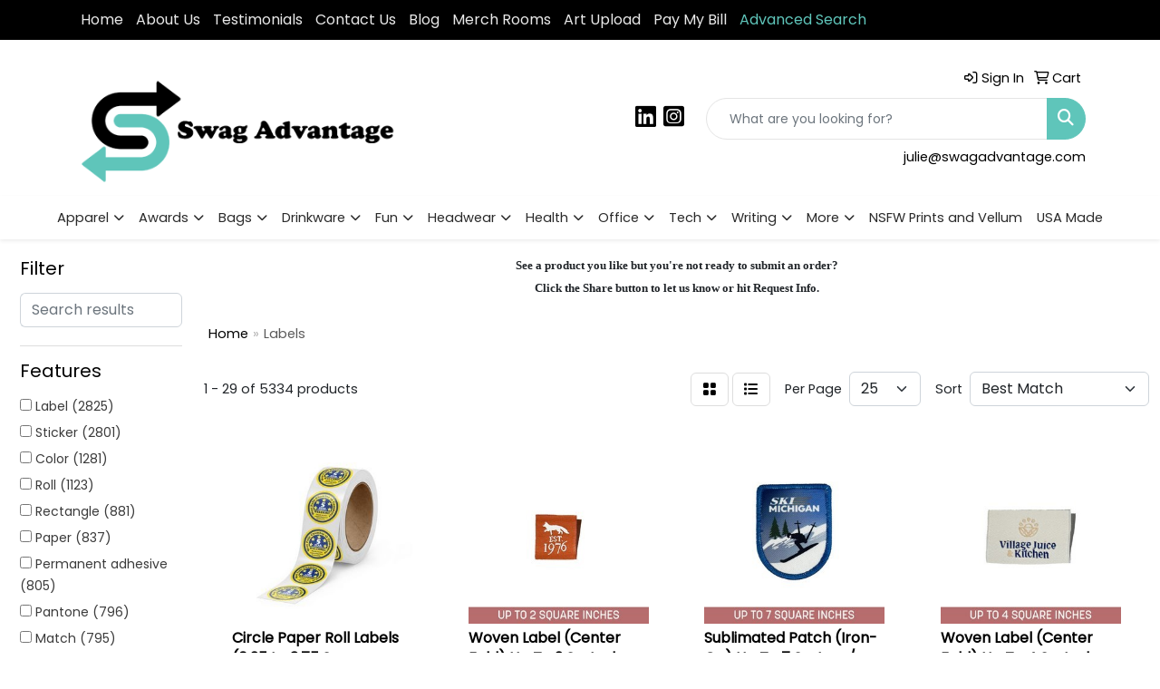

--- FILE ---
content_type: text/html
request_url: https://www.swagadvantage.com/ws/ws.dll/StartSrch?UID=26504&WENavID=16807993
body_size: 14097
content:
<!DOCTYPE html>
<html lang="en"><head>
<meta charset="utf-8">
<meta http-equiv="X-UA-Compatible" content="IE=edge">
<meta name="viewport" content="width=device-width, initial-scale=1">
<!-- The above 3 meta tags *must* come first in the head; any other head content must come *after* these tags -->


<link href="/distsite/styles/8/css/bootstrap.min.css" rel="stylesheet" />
<link href="https://fonts.googleapis.com/css?family=Open+Sans:400,600|Oswald:400,600" rel="stylesheet">
<link href="/distsite/styles/8/css/owl.carousel.min.css" rel="stylesheet">
<link href="/distsite/styles/8/css/nouislider.css" rel="stylesheet">
<!--<link href="/distsite/styles/8/css/menu.css" rel="stylesheet"/>-->
<link href="/distsite/styles/8/css/flexslider.css" rel="stylesheet">
<link href="/distsite/styles/8/css/all.min.css" rel="stylesheet">
<link href="/distsite/styles/8/css/slick/slick.css" rel="stylesheet"/>
<link href="/distsite/styles/8/css/lightbox/lightbox.css" rel="stylesheet"  />
<link href="/distsite/styles/8/css/yamm.css" rel="stylesheet" />
<!-- Custom styles for this theme -->
<link href="/we/we.dll/StyleSheet?UN=26504&Type=WETheme&TS=C46037.7043981481" rel="stylesheet">
<!-- Custom styles for this theme -->
<link href="/we/we.dll/StyleSheet?UN=26504&Type=WETheme-PS&TS=C46037.7043981481" rel="stylesheet">
<style>
#featured-collection-2 {background-size:;}
</style>

<!-- HTML5 shim and Respond.js for IE8 support of HTML5 elements and media queries -->
<!--[if lt IE 9]>
      <script src="https://oss.maxcdn.com/html5shiv/3.7.3/html5shiv.min.js"></script>
      <script src="https://oss.maxcdn.com/respond/1.4.2/respond.min.js"></script>
    <![endif]-->

</head>

<body style="background:#fff;">


  <!-- Slide-Out Menu -->
  <div id="filter-menu" class="filter-menu">
    <button id="close-menu" class="btn-close"></button>
    <div class="menu-content">
      
<aside class="filter-sidebar">



<div class="filter-section first">
	<h2>Filter</h2>
	 <div class="input-group mb-3">
	 <input type="text" style="border-right:0;" placeholder="Search results" class="form-control text-search-within-results" name="SearchWithinResults" value="" maxlength="100" onkeyup="HandleTextFilter(event);">
	  <label class="input-group-text" style="background-color:#fff;"><a  style="display:none;" href="javascript:void(0);" class="remove-filter" data-toggle="tooltip" title="Clear" onclick="ClearTextFilter();"><i class="far fa-times" aria-hidden="true"></i> <span class="fa-sr-only">x</span></a></label>
	</div>
</div>

<a href="javascript:void(0);" class="clear-filters"  style="display:none;" onclick="ClearDrillDown();">Clear all filters</a>

<div class="filter-section"  style="display:none;">
	<h2>Categories</h2>

	<div class="filter-list">

	 

		<!-- wrapper for more filters -->
        <div class="show-filter">

		</div><!-- showfilters -->

	</div>

		<a href="#" class="show-more"  style="display:none;" >Show more</a>
</div>


<div class="filter-section" >
	<h2>Features</h2>

		<div class="filter-list">

	  		<div class="checkbox"><label><input class="filtercheckbox" type="checkbox" name="2|Label" ><span> Label (2825)</span></label></div><div class="checkbox"><label><input class="filtercheckbox" type="checkbox" name="2|Sticker" ><span> Sticker (2801)</span></label></div><div class="checkbox"><label><input class="filtercheckbox" type="checkbox" name="2|Color" ><span> Color (1281)</span></label></div><div class="checkbox"><label><input class="filtercheckbox" type="checkbox" name="2|Roll" ><span> Roll (1123)</span></label></div><div class="checkbox"><label><input class="filtercheckbox" type="checkbox" name="2|Rectangle" ><span> Rectangle (881)</span></label></div><div class="checkbox"><label><input class="filtercheckbox" type="checkbox" name="2|Paper" ><span> Paper (837)</span></label></div><div class="checkbox"><label><input class="filtercheckbox" type="checkbox" name="2|Permanent adhesive" ><span> Permanent adhesive (805)</span></label></div><div class="checkbox"><label><input class="filtercheckbox" type="checkbox" name="2|Pantone" ><span> Pantone (796)</span></label></div><div class="checkbox"><label><input class="filtercheckbox" type="checkbox" name="2|Match" ><span> Match (795)</span></label></div><div class="checkbox"><label><input class="filtercheckbox" type="checkbox" name="2|Circle" ><span> Circle (765)</span></label></div><div class="show-filter"><div class="checkbox"><label><input class="filtercheckbox" type="checkbox" name="2|Matte" ><span> Matte (746)</span></label></div><div class="checkbox"><label><input class="filtercheckbox" type="checkbox" name="2|Decal" ><span> Decal (633)</span></label></div><div class="checkbox"><label><input class="filtercheckbox" type="checkbox" name="2|Round corner" ><span> Round corner (628)</span></label></div><div class="checkbox"><label><input class="filtercheckbox" type="checkbox" name="2|Die cut" ><span> Die cut (604)</span></label></div><div class="checkbox"><label><input class="filtercheckbox" type="checkbox" name="2|Adhesive back" ><span> Adhesive back (603)</span></label></div><div class="checkbox"><label><input class="filtercheckbox" type="checkbox" name="2|Matte paper" ><span> Matte paper (581)</span></label></div><div class="checkbox"><label><input class="filtercheckbox" type="checkbox" name="2|Indoor" ><span> Indoor (566)</span></label></div><div class="checkbox"><label><input class="filtercheckbox" type="checkbox" name="2|Foil paper" ><span> Foil paper (557)</span></label></div><div class="checkbox"><label><input class="filtercheckbox" type="checkbox" name="2|Fluorescent paper" ><span> Fluorescent paper (532)</span></label></div><div class="checkbox"><label><input class="filtercheckbox" type="checkbox" name="2|Styrene" ><span> Styrene (530)</span></label></div><div class="checkbox"><label><input class="filtercheckbox" type="checkbox" name="2|Square" ><span> Square (522)</span></label></div><div class="checkbox"><label><input class="filtercheckbox" type="checkbox" name="2|Adhesive" ><span> Adhesive (489)</span></label></div><div class="checkbox"><label><input class="filtercheckbox" type="checkbox" name="2|Peel off" ><span> Peel off (487)</span></label></div><div class="checkbox"><label><input class="filtercheckbox" type="checkbox" name="2|Spot" ><span> Spot (452)</span></label></div><div class="checkbox"><label><input class="filtercheckbox" type="checkbox" name="2|Uncoated recycled paper" ><span> Uncoated recycled paper (452)</span></label></div><div class="checkbox"><label><input class="filtercheckbox" type="checkbox" name="2|100% post consumer waste" ><span> 100% post consumer waste (451)</span></label></div><div class="checkbox"><label><input class="filtercheckbox" type="checkbox" name="2|Custom" ><span> Custom (444)</span></label></div><div class="checkbox"><label><input class="filtercheckbox" type="checkbox" name="2|Round" ><span> Round (421)</span></label></div><div class="checkbox"><label><input class="filtercheckbox" type="checkbox" name="2|Flat" ><span> Flat (410)</span></label></div><div class="checkbox"><label><input class="filtercheckbox" type="checkbox" name="2|Bopp" ><span> Bopp (406)</span></label></div><div class="checkbox"><label><input class="filtercheckbox" type="checkbox" name="2|Dull" ><span> Dull (398)</span></label></div><div class="checkbox"><label><input class="filtercheckbox" type="checkbox" name="2|High glossed paper" ><span> High glossed paper (386)</span></label></div><div class="checkbox"><label><input class="filtercheckbox" type="checkbox" name="2|Roll labels" ><span> Roll labels (366)</span></label></div><div class="checkbox"><label><input class="filtercheckbox" type="checkbox" name="2|Indoor use" ><span> Indoor use (364)</span></label></div><div class="checkbox"><label><input class="filtercheckbox" type="checkbox" name="2|Full color label" ><span> Full color label (358)</span></label></div><div class="checkbox"><label><input class="filtercheckbox" type="checkbox" name="2|Labels on a roll" ><span> Labels on a roll (355)</span></label></div><div class="checkbox"><label><input class="filtercheckbox" type="checkbox" name="2|Sticky back" ><span> Sticky back (343)</span></label></div><div class="checkbox"><label><input class="filtercheckbox" type="checkbox" name="2|Oval" ><span> Oval (332)</span></label></div><div class="checkbox"><label><input class="filtercheckbox" type="checkbox" name="2|Shinny" ><span> Shinny (323)</span></label></div><div class="checkbox"><label><input class="filtercheckbox" type="checkbox" name="2|Removable" ><span> Removable (307)</span></label></div><div class="checkbox"><label><input class="filtercheckbox" type="checkbox" name="2|Stick on" ><span> Stick on (304)</span></label></div><div class="checkbox"><label><input class="filtercheckbox" type="checkbox" name="2|Fasturn®" ><span> Fasturn® (280)</span></label></div><div class="checkbox"><label><input class="filtercheckbox" type="checkbox" name="2|Horizontal" ><span> Horizontal (250)</span></label></div><div class="checkbox"><label><input class="filtercheckbox" type="checkbox" name="2|Vinyl" ><span> Vinyl (237)</span></label></div><div class="checkbox"><label><input class="filtercheckbox" type="checkbox" name="2|Polypro" ><span> Polypro (231)</span></label></div><div class="checkbox"><label><input class="filtercheckbox" type="checkbox" name="2|Freezer" ><span> Freezer (219)</span></label></div><div class="checkbox"><label><input class="filtercheckbox" type="checkbox" name="2|Freezer safe" ><span> Freezer safe (219)</span></label></div><div class="checkbox"><label><input class="filtercheckbox" type="checkbox" name="2|Multi purpose" ><span> Multi purpose (217)</span></label></div><div class="checkbox"><label><input class="filtercheckbox" type="checkbox" name="2|Bright" ><span> Bright (202)</span></label></div><div class="checkbox"><label><input class="filtercheckbox" type="checkbox" name="2|Matte finish" ><span> Matte finish (202)</span></label></div></div>

			<!-- wrapper for more filters -->
			<div class="show-filter">

			</div><!-- showfilters -->
 		</div>
		<a href="#" class="show-more"  >Show more</a>


</div>


<div class="filter-section" >
	<h2>Colors</h2>

		<div class="filter-list">

		  	<div class="checkbox"><label><input class="filtercheckbox" type="checkbox" name="1|White" ><span> White (1869)</span></label></div><div class="checkbox"><label><input class="filtercheckbox" type="checkbox" name="1|Various" ><span> Various (1760)</span></label></div><div class="checkbox"><label><input class="filtercheckbox" type="checkbox" name="1|White gloss" ><span> White gloss (577)</span></label></div><div class="checkbox"><label><input class="filtercheckbox" type="checkbox" name="1|Fluorescent red" ><span> Fluorescent red (541)</span></label></div><div class="checkbox"><label><input class="filtercheckbox" type="checkbox" name="1|Yellow" ><span> Yellow (486)</span></label></div><div class="checkbox"><label><input class="filtercheckbox" type="checkbox" name="1|Clear" ><span> Clear (381)</span></label></div><div class="checkbox"><label><input class="filtercheckbox" type="checkbox" name="1|Fluorescent green" ><span> Fluorescent green (348)</span></label></div><div class="checkbox"><label><input class="filtercheckbox" type="checkbox" name="1|Fluorescent orange" ><span> Fluorescent orange (347)</span></label></div><div class="checkbox"><label><input class="filtercheckbox" type="checkbox" name="1|Pink" ><span> Pink (330)</span></label></div><div class="checkbox"><label><input class="filtercheckbox" type="checkbox" name="1|Silver" ><span> Silver (310)</span></label></div><div class="show-filter"><div class="checkbox"><label><input class="filtercheckbox" type="checkbox" name="1|White matte" ><span> White matte (307)</span></label></div><div class="checkbox"><label><input class="filtercheckbox" type="checkbox" name="1|White film bopp" ><span> White film bopp (303)</span></label></div><div class="checkbox"><label><input class="filtercheckbox" type="checkbox" name="1|Green" ><span> Green (290)</span></label></div><div class="checkbox"><label><input class="filtercheckbox" type="checkbox" name="1|Silver film bopp" ><span> Silver film bopp (288)</span></label></div><div class="checkbox"><label><input class="filtercheckbox" type="checkbox" name="1|White gloss blockout" ><span> White gloss blockout (288)</span></label></div><div class="checkbox"><label><input class="filtercheckbox" type="checkbox" name="1|White gloss removable" ><span> White gloss removable (288)</span></label></div><div class="checkbox"><label><input class="filtercheckbox" type="checkbox" name="1|White matte removable" ><span> White matte removable (288)</span></label></div><div class="checkbox"><label><input class="filtercheckbox" type="checkbox" name="1|Fluorescent pink" ><span> Fluorescent pink (285)</span></label></div><div class="checkbox"><label><input class="filtercheckbox" type="checkbox" name="1|Black" ><span> Black (284)</span></label></div><div class="checkbox"><label><input class="filtercheckbox" type="checkbox" name="1|Blue" ><span> Blue (279)</span></label></div><div class="checkbox"><label><input class="filtercheckbox" type="checkbox" name="1|Clear film bopp" ><span> Clear film bopp (270)</span></label></div><div class="checkbox"><label><input class="filtercheckbox" type="checkbox" name="1|Gold" ><span> Gold (264)</span></label></div><div class="checkbox"><label><input class="filtercheckbox" type="checkbox" name="1|White matte blockout" ><span> White matte blockout (243)</span></label></div><div class="checkbox"><label><input class="filtercheckbox" type="checkbox" name="1|Gold foil" ><span> Gold foil (237)</span></label></div><div class="checkbox"><label><input class="filtercheckbox" type="checkbox" name="1|Gold foil dull" ><span> Gold foil dull (237)</span></label></div><div class="checkbox"><label><input class="filtercheckbox" type="checkbox" name="1|Silver foil" ><span> Silver foil (237)</span></label></div><div class="checkbox"><label><input class="filtercheckbox" type="checkbox" name="1|Silver foil dull" ><span> Silver foil dull (237)</span></label></div><div class="checkbox"><label><input class="filtercheckbox" type="checkbox" name="1|Red" ><span> Red (230)</span></label></div><div class="checkbox"><label><input class="filtercheckbox" type="checkbox" name="1|White edp" ><span> White edp (212)</span></label></div><div class="checkbox"><label><input class="filtercheckbox" type="checkbox" name="1|Brown kraft" ><span> Brown kraft (185)</span></label></div><div class="checkbox"><label><input class="filtercheckbox" type="checkbox" name="1|Bright gold" ><span> Bright gold (179)</span></label></div><div class="checkbox"><label><input class="filtercheckbox" type="checkbox" name="1|Bright silver" ><span> Bright silver (179)</span></label></div><div class="checkbox"><label><input class="filtercheckbox" type="checkbox" name="1|Estate #8" ><span> Estate #8 (179)</span></label></div><div class="checkbox"><label><input class="filtercheckbox" type="checkbox" name="1|Estate #9" ><span> Estate #9 (179)</span></label></div><div class="checkbox"><label><input class="filtercheckbox" type="checkbox" name="1|Bright white" ><span> Bright white (173)</span></label></div><div class="checkbox"><label><input class="filtercheckbox" type="checkbox" name="1|Matte gold" ><span> Matte gold (173)</span></label></div><div class="checkbox"><label><input class="filtercheckbox" type="checkbox" name="1|Fluorescent chartreuse" ><span> Fluorescent chartreuse (167)</span></label></div><div class="checkbox"><label><input class="filtercheckbox" type="checkbox" name="1|Brown" ><span> Brown (166)</span></label></div><div class="checkbox"><label><input class="filtercheckbox" type="checkbox" name="1|Orange" ><span> Orange (160)</span></label></div><div class="checkbox"><label><input class="filtercheckbox" type="checkbox" name="1|Shiny gold" ><span> Shiny gold (138)</span></label></div><div class="checkbox"><label><input class="filtercheckbox" type="checkbox" name="1|Shiny silver" ><span> Shiny silver (138)</span></label></div><div class="checkbox"><label><input class="filtercheckbox" type="checkbox" name="1|Clear polyester" ><span> Clear polyester (132)</span></label></div><div class="checkbox"><label><input class="filtercheckbox" type="checkbox" name="1|Gold polyester" ><span> Gold polyester (132)</span></label></div><div class="checkbox"><label><input class="filtercheckbox" type="checkbox" name="1|Removable white polyolefin" ><span> Removable white polyolefin (132)</span></label></div><div class="checkbox"><label><input class="filtercheckbox" type="checkbox" name="1|Silver polyester" ><span> Silver polyester (132)</span></label></div><div class="checkbox"><label><input class="filtercheckbox" type="checkbox" name="1|Silver polyester brushed" ><span> Silver polyester brushed (132)</span></label></div><div class="checkbox"><label><input class="filtercheckbox" type="checkbox" name="1|White polyolefin" ><span> White polyolefin (124)</span></label></div><div class="checkbox"><label><input class="filtercheckbox" type="checkbox" name="1|Kraft brown" ><span> Kraft brown (120)</span></label></div><div class="checkbox"><label><input class="filtercheckbox" type="checkbox" name="1|Burgundy red" ><span> Burgundy red (117)</span></label></div><div class="checkbox"><label><input class="filtercheckbox" type="checkbox" name="1|Brown kraft premium" ><span> Brown kraft premium (115)</span></label></div></div>


			<!-- wrapper for more filters -->
			<div class="show-filter">

			</div><!-- showfilters -->

		  </div>

		<a href="#" class="show-more"  >Show more</a>
</div>


<div class="filter-section"  >
	<h2>Price Range</h2>
	<div class="filter-price-wrap">
		<div class="filter-price-inner">
			<div class="input-group">
				<span class="input-group-text input-group-text-white">$</span>
				<input type="text" class="form-control form-control-sm filter-min-prices" name="min-prices" value="" placeholder="Min" onkeyup="HandlePriceFilter(event);">
			</div>
			<div class="input-group">
				<span class="input-group-text input-group-text-white">$</span>
				<input type="text" class="form-control form-control-sm filter-max-prices" name="max-prices" value="" placeholder="Max" onkeyup="HandlePriceFilter(event);">
			</div>
		</div>
		<a href="javascript:void(0)" onclick="SetPriceFilter();" ><i class="fa-solid fa-chevron-right"></i></a>
	</div>
</div>

<div class="filter-section"   >
	<h2>Quantity</h2>
	<div class="filter-price-wrap mb-2">
		<input type="text" class="form-control form-control-sm filter-quantity" value="" placeholder="Qty" onkeyup="HandleQuantityFilter(event);">
		<a href="javascript:void(0)" onclick="SetQuantityFilter();"><i class="fa-solid fa-chevron-right"></i></a>
	</div>
</div>




	</aside>

    </div>
</div>




	<div class="container-fluid">
		<div class="row">

			<div class="col-md-3 col-lg-2">
        <div class="d-none d-md-block">
          <div id="desktop-filter">
            
<aside class="filter-sidebar">



<div class="filter-section first">
	<h2>Filter</h2>
	 <div class="input-group mb-3">
	 <input type="text" style="border-right:0;" placeholder="Search results" class="form-control text-search-within-results" name="SearchWithinResults" value="" maxlength="100" onkeyup="HandleTextFilter(event);">
	  <label class="input-group-text" style="background-color:#fff;"><a  style="display:none;" href="javascript:void(0);" class="remove-filter" data-toggle="tooltip" title="Clear" onclick="ClearTextFilter();"><i class="far fa-times" aria-hidden="true"></i> <span class="fa-sr-only">x</span></a></label>
	</div>
</div>

<a href="javascript:void(0);" class="clear-filters"  style="display:none;" onclick="ClearDrillDown();">Clear all filters</a>

<div class="filter-section"  style="display:none;">
	<h2>Categories</h2>

	<div class="filter-list">

	 

		<!-- wrapper for more filters -->
        <div class="show-filter">

		</div><!-- showfilters -->

	</div>

		<a href="#" class="show-more"  style="display:none;" >Show more</a>
</div>


<div class="filter-section" >
	<h2>Features</h2>

		<div class="filter-list">

	  		<div class="checkbox"><label><input class="filtercheckbox" type="checkbox" name="2|Label" ><span> Label (2825)</span></label></div><div class="checkbox"><label><input class="filtercheckbox" type="checkbox" name="2|Sticker" ><span> Sticker (2801)</span></label></div><div class="checkbox"><label><input class="filtercheckbox" type="checkbox" name="2|Color" ><span> Color (1281)</span></label></div><div class="checkbox"><label><input class="filtercheckbox" type="checkbox" name="2|Roll" ><span> Roll (1123)</span></label></div><div class="checkbox"><label><input class="filtercheckbox" type="checkbox" name="2|Rectangle" ><span> Rectangle (881)</span></label></div><div class="checkbox"><label><input class="filtercheckbox" type="checkbox" name="2|Paper" ><span> Paper (837)</span></label></div><div class="checkbox"><label><input class="filtercheckbox" type="checkbox" name="2|Permanent adhesive" ><span> Permanent adhesive (805)</span></label></div><div class="checkbox"><label><input class="filtercheckbox" type="checkbox" name="2|Pantone" ><span> Pantone (796)</span></label></div><div class="checkbox"><label><input class="filtercheckbox" type="checkbox" name="2|Match" ><span> Match (795)</span></label></div><div class="checkbox"><label><input class="filtercheckbox" type="checkbox" name="2|Circle" ><span> Circle (765)</span></label></div><div class="show-filter"><div class="checkbox"><label><input class="filtercheckbox" type="checkbox" name="2|Matte" ><span> Matte (746)</span></label></div><div class="checkbox"><label><input class="filtercheckbox" type="checkbox" name="2|Decal" ><span> Decal (633)</span></label></div><div class="checkbox"><label><input class="filtercheckbox" type="checkbox" name="2|Round corner" ><span> Round corner (628)</span></label></div><div class="checkbox"><label><input class="filtercheckbox" type="checkbox" name="2|Die cut" ><span> Die cut (604)</span></label></div><div class="checkbox"><label><input class="filtercheckbox" type="checkbox" name="2|Adhesive back" ><span> Adhesive back (603)</span></label></div><div class="checkbox"><label><input class="filtercheckbox" type="checkbox" name="2|Matte paper" ><span> Matte paper (581)</span></label></div><div class="checkbox"><label><input class="filtercheckbox" type="checkbox" name="2|Indoor" ><span> Indoor (566)</span></label></div><div class="checkbox"><label><input class="filtercheckbox" type="checkbox" name="2|Foil paper" ><span> Foil paper (557)</span></label></div><div class="checkbox"><label><input class="filtercheckbox" type="checkbox" name="2|Fluorescent paper" ><span> Fluorescent paper (532)</span></label></div><div class="checkbox"><label><input class="filtercheckbox" type="checkbox" name="2|Styrene" ><span> Styrene (530)</span></label></div><div class="checkbox"><label><input class="filtercheckbox" type="checkbox" name="2|Square" ><span> Square (522)</span></label></div><div class="checkbox"><label><input class="filtercheckbox" type="checkbox" name="2|Adhesive" ><span> Adhesive (489)</span></label></div><div class="checkbox"><label><input class="filtercheckbox" type="checkbox" name="2|Peel off" ><span> Peel off (487)</span></label></div><div class="checkbox"><label><input class="filtercheckbox" type="checkbox" name="2|Spot" ><span> Spot (452)</span></label></div><div class="checkbox"><label><input class="filtercheckbox" type="checkbox" name="2|Uncoated recycled paper" ><span> Uncoated recycled paper (452)</span></label></div><div class="checkbox"><label><input class="filtercheckbox" type="checkbox" name="2|100% post consumer waste" ><span> 100% post consumer waste (451)</span></label></div><div class="checkbox"><label><input class="filtercheckbox" type="checkbox" name="2|Custom" ><span> Custom (444)</span></label></div><div class="checkbox"><label><input class="filtercheckbox" type="checkbox" name="2|Round" ><span> Round (421)</span></label></div><div class="checkbox"><label><input class="filtercheckbox" type="checkbox" name="2|Flat" ><span> Flat (410)</span></label></div><div class="checkbox"><label><input class="filtercheckbox" type="checkbox" name="2|Bopp" ><span> Bopp (406)</span></label></div><div class="checkbox"><label><input class="filtercheckbox" type="checkbox" name="2|Dull" ><span> Dull (398)</span></label></div><div class="checkbox"><label><input class="filtercheckbox" type="checkbox" name="2|High glossed paper" ><span> High glossed paper (386)</span></label></div><div class="checkbox"><label><input class="filtercheckbox" type="checkbox" name="2|Roll labels" ><span> Roll labels (366)</span></label></div><div class="checkbox"><label><input class="filtercheckbox" type="checkbox" name="2|Indoor use" ><span> Indoor use (364)</span></label></div><div class="checkbox"><label><input class="filtercheckbox" type="checkbox" name="2|Full color label" ><span> Full color label (358)</span></label></div><div class="checkbox"><label><input class="filtercheckbox" type="checkbox" name="2|Labels on a roll" ><span> Labels on a roll (355)</span></label></div><div class="checkbox"><label><input class="filtercheckbox" type="checkbox" name="2|Sticky back" ><span> Sticky back (343)</span></label></div><div class="checkbox"><label><input class="filtercheckbox" type="checkbox" name="2|Oval" ><span> Oval (332)</span></label></div><div class="checkbox"><label><input class="filtercheckbox" type="checkbox" name="2|Shinny" ><span> Shinny (323)</span></label></div><div class="checkbox"><label><input class="filtercheckbox" type="checkbox" name="2|Removable" ><span> Removable (307)</span></label></div><div class="checkbox"><label><input class="filtercheckbox" type="checkbox" name="2|Stick on" ><span> Stick on (304)</span></label></div><div class="checkbox"><label><input class="filtercheckbox" type="checkbox" name="2|Fasturn®" ><span> Fasturn® (280)</span></label></div><div class="checkbox"><label><input class="filtercheckbox" type="checkbox" name="2|Horizontal" ><span> Horizontal (250)</span></label></div><div class="checkbox"><label><input class="filtercheckbox" type="checkbox" name="2|Vinyl" ><span> Vinyl (237)</span></label></div><div class="checkbox"><label><input class="filtercheckbox" type="checkbox" name="2|Polypro" ><span> Polypro (231)</span></label></div><div class="checkbox"><label><input class="filtercheckbox" type="checkbox" name="2|Freezer" ><span> Freezer (219)</span></label></div><div class="checkbox"><label><input class="filtercheckbox" type="checkbox" name="2|Freezer safe" ><span> Freezer safe (219)</span></label></div><div class="checkbox"><label><input class="filtercheckbox" type="checkbox" name="2|Multi purpose" ><span> Multi purpose (217)</span></label></div><div class="checkbox"><label><input class="filtercheckbox" type="checkbox" name="2|Bright" ><span> Bright (202)</span></label></div><div class="checkbox"><label><input class="filtercheckbox" type="checkbox" name="2|Matte finish" ><span> Matte finish (202)</span></label></div></div>

			<!-- wrapper for more filters -->
			<div class="show-filter">

			</div><!-- showfilters -->
 		</div>
		<a href="#" class="show-more"  >Show more</a>


</div>


<div class="filter-section" >
	<h2>Colors</h2>

		<div class="filter-list">

		  	<div class="checkbox"><label><input class="filtercheckbox" type="checkbox" name="1|White" ><span> White (1869)</span></label></div><div class="checkbox"><label><input class="filtercheckbox" type="checkbox" name="1|Various" ><span> Various (1760)</span></label></div><div class="checkbox"><label><input class="filtercheckbox" type="checkbox" name="1|White gloss" ><span> White gloss (577)</span></label></div><div class="checkbox"><label><input class="filtercheckbox" type="checkbox" name="1|Fluorescent red" ><span> Fluorescent red (541)</span></label></div><div class="checkbox"><label><input class="filtercheckbox" type="checkbox" name="1|Yellow" ><span> Yellow (486)</span></label></div><div class="checkbox"><label><input class="filtercheckbox" type="checkbox" name="1|Clear" ><span> Clear (381)</span></label></div><div class="checkbox"><label><input class="filtercheckbox" type="checkbox" name="1|Fluorescent green" ><span> Fluorescent green (348)</span></label></div><div class="checkbox"><label><input class="filtercheckbox" type="checkbox" name="1|Fluorescent orange" ><span> Fluorescent orange (347)</span></label></div><div class="checkbox"><label><input class="filtercheckbox" type="checkbox" name="1|Pink" ><span> Pink (330)</span></label></div><div class="checkbox"><label><input class="filtercheckbox" type="checkbox" name="1|Silver" ><span> Silver (310)</span></label></div><div class="show-filter"><div class="checkbox"><label><input class="filtercheckbox" type="checkbox" name="1|White matte" ><span> White matte (307)</span></label></div><div class="checkbox"><label><input class="filtercheckbox" type="checkbox" name="1|White film bopp" ><span> White film bopp (303)</span></label></div><div class="checkbox"><label><input class="filtercheckbox" type="checkbox" name="1|Green" ><span> Green (290)</span></label></div><div class="checkbox"><label><input class="filtercheckbox" type="checkbox" name="1|Silver film bopp" ><span> Silver film bopp (288)</span></label></div><div class="checkbox"><label><input class="filtercheckbox" type="checkbox" name="1|White gloss blockout" ><span> White gloss blockout (288)</span></label></div><div class="checkbox"><label><input class="filtercheckbox" type="checkbox" name="1|White gloss removable" ><span> White gloss removable (288)</span></label></div><div class="checkbox"><label><input class="filtercheckbox" type="checkbox" name="1|White matte removable" ><span> White matte removable (288)</span></label></div><div class="checkbox"><label><input class="filtercheckbox" type="checkbox" name="1|Fluorescent pink" ><span> Fluorescent pink (285)</span></label></div><div class="checkbox"><label><input class="filtercheckbox" type="checkbox" name="1|Black" ><span> Black (284)</span></label></div><div class="checkbox"><label><input class="filtercheckbox" type="checkbox" name="1|Blue" ><span> Blue (279)</span></label></div><div class="checkbox"><label><input class="filtercheckbox" type="checkbox" name="1|Clear film bopp" ><span> Clear film bopp (270)</span></label></div><div class="checkbox"><label><input class="filtercheckbox" type="checkbox" name="1|Gold" ><span> Gold (264)</span></label></div><div class="checkbox"><label><input class="filtercheckbox" type="checkbox" name="1|White matte blockout" ><span> White matte blockout (243)</span></label></div><div class="checkbox"><label><input class="filtercheckbox" type="checkbox" name="1|Gold foil" ><span> Gold foil (237)</span></label></div><div class="checkbox"><label><input class="filtercheckbox" type="checkbox" name="1|Gold foil dull" ><span> Gold foil dull (237)</span></label></div><div class="checkbox"><label><input class="filtercheckbox" type="checkbox" name="1|Silver foil" ><span> Silver foil (237)</span></label></div><div class="checkbox"><label><input class="filtercheckbox" type="checkbox" name="1|Silver foil dull" ><span> Silver foil dull (237)</span></label></div><div class="checkbox"><label><input class="filtercheckbox" type="checkbox" name="1|Red" ><span> Red (230)</span></label></div><div class="checkbox"><label><input class="filtercheckbox" type="checkbox" name="1|White edp" ><span> White edp (212)</span></label></div><div class="checkbox"><label><input class="filtercheckbox" type="checkbox" name="1|Brown kraft" ><span> Brown kraft (185)</span></label></div><div class="checkbox"><label><input class="filtercheckbox" type="checkbox" name="1|Bright gold" ><span> Bright gold (179)</span></label></div><div class="checkbox"><label><input class="filtercheckbox" type="checkbox" name="1|Bright silver" ><span> Bright silver (179)</span></label></div><div class="checkbox"><label><input class="filtercheckbox" type="checkbox" name="1|Estate #8" ><span> Estate #8 (179)</span></label></div><div class="checkbox"><label><input class="filtercheckbox" type="checkbox" name="1|Estate #9" ><span> Estate #9 (179)</span></label></div><div class="checkbox"><label><input class="filtercheckbox" type="checkbox" name="1|Bright white" ><span> Bright white (173)</span></label></div><div class="checkbox"><label><input class="filtercheckbox" type="checkbox" name="1|Matte gold" ><span> Matte gold (173)</span></label></div><div class="checkbox"><label><input class="filtercheckbox" type="checkbox" name="1|Fluorescent chartreuse" ><span> Fluorescent chartreuse (167)</span></label></div><div class="checkbox"><label><input class="filtercheckbox" type="checkbox" name="1|Brown" ><span> Brown (166)</span></label></div><div class="checkbox"><label><input class="filtercheckbox" type="checkbox" name="1|Orange" ><span> Orange (160)</span></label></div><div class="checkbox"><label><input class="filtercheckbox" type="checkbox" name="1|Shiny gold" ><span> Shiny gold (138)</span></label></div><div class="checkbox"><label><input class="filtercheckbox" type="checkbox" name="1|Shiny silver" ><span> Shiny silver (138)</span></label></div><div class="checkbox"><label><input class="filtercheckbox" type="checkbox" name="1|Clear polyester" ><span> Clear polyester (132)</span></label></div><div class="checkbox"><label><input class="filtercheckbox" type="checkbox" name="1|Gold polyester" ><span> Gold polyester (132)</span></label></div><div class="checkbox"><label><input class="filtercheckbox" type="checkbox" name="1|Removable white polyolefin" ><span> Removable white polyolefin (132)</span></label></div><div class="checkbox"><label><input class="filtercheckbox" type="checkbox" name="1|Silver polyester" ><span> Silver polyester (132)</span></label></div><div class="checkbox"><label><input class="filtercheckbox" type="checkbox" name="1|Silver polyester brushed" ><span> Silver polyester brushed (132)</span></label></div><div class="checkbox"><label><input class="filtercheckbox" type="checkbox" name="1|White polyolefin" ><span> White polyolefin (124)</span></label></div><div class="checkbox"><label><input class="filtercheckbox" type="checkbox" name="1|Kraft brown" ><span> Kraft brown (120)</span></label></div><div class="checkbox"><label><input class="filtercheckbox" type="checkbox" name="1|Burgundy red" ><span> Burgundy red (117)</span></label></div><div class="checkbox"><label><input class="filtercheckbox" type="checkbox" name="1|Brown kraft premium" ><span> Brown kraft premium (115)</span></label></div></div>


			<!-- wrapper for more filters -->
			<div class="show-filter">

			</div><!-- showfilters -->

		  </div>

		<a href="#" class="show-more"  >Show more</a>
</div>


<div class="filter-section"  >
	<h2>Price Range</h2>
	<div class="filter-price-wrap">
		<div class="filter-price-inner">
			<div class="input-group">
				<span class="input-group-text input-group-text-white">$</span>
				<input type="text" class="form-control form-control-sm filter-min-prices" name="min-prices" value="" placeholder="Min" onkeyup="HandlePriceFilter(event);">
			</div>
			<div class="input-group">
				<span class="input-group-text input-group-text-white">$</span>
				<input type="text" class="form-control form-control-sm filter-max-prices" name="max-prices" value="" placeholder="Max" onkeyup="HandlePriceFilter(event);">
			</div>
		</div>
		<a href="javascript:void(0)" onclick="SetPriceFilter();" ><i class="fa-solid fa-chevron-right"></i></a>
	</div>
</div>

<div class="filter-section"   >
	<h2>Quantity</h2>
	<div class="filter-price-wrap mb-2">
		<input type="text" class="form-control form-control-sm filter-quantity" value="" placeholder="Qty" onkeyup="HandleQuantityFilter(event);">
		<a href="javascript:void(0)" onclick="SetQuantityFilter();"><i class="fa-solid fa-chevron-right"></i></a>
	</div>
</div>




	</aside>

          </div>
        </div>
			</div>

			<div class="col-md-9 col-lg-10">
				<p><font face="Fira Sans" size="2"><p style="text-align: center;"><strong>See a product you like but you're not ready to submit an order?<br />Click the Share button to let us know or hit Request Info.</strong></p></font></p>

				<ol class="breadcrumb"  >
              		<li><a href="https://www.swagadvantage.com" target="_top">Home</a></li>
             	 	<li class="active">Labels</li>
            	</ol>




				<div id="product-list-controls">

				
						<div class="d-flex align-items-center justify-content-between">
							<div class="d-none d-md-block me-3">
								1 - 29 of  5334 <span class="d-none d-lg-inline">products</span>
							</div>
					  
						  <!-- Right Aligned Controls -->
						  <div class="product-controls-right d-flex align-items-center">
       
              <button id="show-filter-button" class="btn btn-control d-block d-md-none"><i class="fa-solid fa-filter" aria-hidden="true"></i></button>

							
							<span class="me-3">
								<a href="/ws/ws.dll/StartSrch?UID=26504&WENavID=16807993&View=T&ST=26012207431479254324303564" class="btn btn-control grid" title="Change to Grid View"><i class="fa-solid fa-grid-2" aria-hidden="true"></i>  <span class="fa-sr-only">Grid</span></a>
								<a href="/ws/ws.dll/StartSrch?UID=26504&WENavID=16807993&View=L&ST=26012207431479254324303564" class="btn btn-control" title="Change to List View"><i class="fa-solid fa-list"></i> <span class="fa-sr-only">List</span></a>
							</span>
							
					  
							<!-- Number of Items Per Page -->
							<div class="me-2 d-none d-lg-block">
								<label>Per Page</label>
							</div>
							<div class="me-3 d-none d-md-block">
								<select class="form-select notranslate" onchange="GoToNewURL(this);" aria-label="Items per page">
									<option value="/ws/ws.dll/StartSrch?UID=26504&WENavID=16807993&ST=26012207431479254324303564&PPP=10" >10</option><option value="/ws/ws.dll/StartSrch?UID=26504&WENavID=16807993&ST=26012207431479254324303564&PPP=25" selected>25</option><option value="/ws/ws.dll/StartSrch?UID=26504&WENavID=16807993&ST=26012207431479254324303564&PPP=50" >50</option><option value="/ws/ws.dll/StartSrch?UID=26504&WENavID=16807993&ST=26012207431479254324303564&PPP=100" >100</option><option value="/ws/ws.dll/StartSrch?UID=26504&WENavID=16807993&ST=26012207431479254324303564&PPP=250" >250</option>
								
								</select>
							</div>
					  
							<!-- Sort By -->
							<div class="d-none d-lg-block me-2">
								<label>Sort</label>
							</div>
							<div>
								<select class="form-select" onchange="GoToNewURL(this);">
									<option value="/ws/ws.dll/StartSrch?UID=26504&WENavID=16807993&Sort=0">Best Match</option><option value="/ws/ws.dll/StartSrch?UID=26504&WENavID=16807993&Sort=3">Most Popular</option><option value="/ws/ws.dll/StartSrch?UID=26504&WENavID=16807993&Sort=1">Price (Low to High)</option><option value="/ws/ws.dll/StartSrch?UID=26504&WENavID=16807993&Sort=2">Price (High to Low)</option>
								 </select>
							</div>
						  </div>
						</div>

			  </div>

				<!-- Product Results List -->
				<ul class="thumbnail-list"><a name="0" href="#" alt="Item 0"></a>
<li>
 <a href="https://www.swagadvantage.com/p/RDGMG-GXQHN/circle-paper-roll-labels-0.25-to-3.75-square-inch" target="_parent" alt="Circle Paper Roll Labels (0.25 to 3.75 Square Inch)">
 <div class="pr-list-grid">
		<img class="img-responsive" src="/ws/ws.dll/QPic?SN=53848&P=113157115&I=0&PX=300" alt="Circle Paper Roll Labels (0.25 to 3.75 Square Inch)">
		<p class="pr-name">Circle Paper Roll Labels (0.25 to 3.75 Square Inch)</p>
		<div class="pr-meta-row">
			<div class="product-reviews"  style="display:none;">
				<div class="rating-stars">
				<i class="fa-solid fa-star-sharp" aria-hidden="true"></i><i class="fa-solid fa-star-sharp" aria-hidden="true"></i><i class="fa-solid fa-star-sharp" aria-hidden="true"></i><i class="fa-solid fa-star-sharp" aria-hidden="true"></i><i class="fa-solid fa-star-sharp" aria-hidden="true"></i>
				</div>
				<span class="rating-count">(0)</span>
			</div>
			
		</div>
		<p class="pr-number"  ><span class="notranslate">Item #RDGMG-GXQHN</span></p>
		<p class="pr-price"  ><span class="notranslate">$0.04</span> - <span class="notranslate">$0.21</span></p>
 </div>
 </a>
</li>
<a name="1" href="#" alt="Item 1"></a>
<li>
 <a href="https://www.swagadvantage.com/p/WEKMD-RCSXC/woven-label-center-fold-up-to-2-sq.-inches" target="_parent" alt="Woven Label (Center Fold) Up To 2 Sq. Inches">
 <div class="pr-list-grid">
		<img class="img-responsive" src="/ws/ws.dll/QPic?SN=54020&P=597816512&I=0&PX=300" alt="Woven Label (Center Fold) Up To 2 Sq. Inches">
		<p class="pr-name">Woven Label (Center Fold) Up To 2 Sq. Inches</p>
		<div class="pr-meta-row">
			<div class="product-reviews"  style="display:none;">
				<div class="rating-stars">
				<i class="fa-solid fa-star-sharp" aria-hidden="true"></i><i class="fa-solid fa-star-sharp" aria-hidden="true"></i><i class="fa-solid fa-star-sharp" aria-hidden="true"></i><i class="fa-solid fa-star-sharp" aria-hidden="true"></i><i class="fa-solid fa-star-sharp" aria-hidden="true"></i>
				</div>
				<span class="rating-count">(0)</span>
			</div>
			
		</div>
		<p class="pr-number"  ><span class="notranslate">Item #WEKMD-RCSXC</span></p>
		<p class="pr-price"  ><span class="notranslate">$0.90</span> - <span class="notranslate">$0.95</span></p>
 </div>
 </a>
</li>
<a name="2" href="#" alt="Item 2"></a>
<li>
 <a href="https://www.swagadvantage.com/p/EENKB-RCTJI/sublimated-patch-iron-on-up-to-7-sq.-in.-w-merrowed-edge-2-ply" target="_parent" alt="Sublimated Patch (Iron-On) Up To 7 Sq. In. w/ Merrowed Edge (2-ply)">
 <div class="pr-list-grid">
		<img class="img-responsive" src="/ws/ws.dll/QPic?SN=54020&P=957816830&I=0&PX=300" alt="Sublimated Patch (Iron-On) Up To 7 Sq. In. w/ Merrowed Edge (2-ply)">
		<p class="pr-name">Sublimated Patch (Iron-On) Up To 7 Sq. In. w/ Merrowed Edge (2-ply)</p>
		<div class="pr-meta-row">
			<div class="product-reviews"  style="display:none;">
				<div class="rating-stars">
				<i class="fa-solid fa-star-sharp" aria-hidden="true"></i><i class="fa-solid fa-star-sharp" aria-hidden="true"></i><i class="fa-solid fa-star-sharp" aria-hidden="true"></i><i class="fa-solid fa-star-sharp" aria-hidden="true"></i><i class="fa-solid fa-star-sharp" aria-hidden="true"></i>
				</div>
				<span class="rating-count">(0)</span>
			</div>
			
		</div>
		<p class="pr-number"  ><span class="notranslate">Item #EENKB-RCTJI</span></p>
		<p class="pr-price"  ><span class="notranslate">$2.55</span> - <span class="notranslate">$3.35</span></p>
 </div>
 </a>
</li>
<a name="3" href="#" alt="Item 3"></a>
<li>
 <a href="https://www.swagadvantage.com/p/OEKMG-RCSXF/woven-label-center-fold-up-to-4-sq.-inches" target="_parent" alt="Woven Label (Center Fold) Up To 4 Sq. Inches">
 <div class="pr-list-grid">
		<img class="img-responsive" src="/ws/ws.dll/QPic?SN=54020&P=797816515&I=0&PX=300" alt="Woven Label (Center Fold) Up To 4 Sq. Inches">
		<p class="pr-name">Woven Label (Center Fold) Up To 4 Sq. Inches</p>
		<div class="pr-meta-row">
			<div class="product-reviews"  style="display:none;">
				<div class="rating-stars">
				<i class="fa-solid fa-star-sharp" aria-hidden="true"></i><i class="fa-solid fa-star-sharp" aria-hidden="true"></i><i class="fa-solid fa-star-sharp" aria-hidden="true"></i><i class="fa-solid fa-star-sharp" aria-hidden="true"></i><i class="fa-solid fa-star-sharp" aria-hidden="true"></i>
				</div>
				<span class="rating-count">(0)</span>
			</div>
			
		</div>
		<p class="pr-number"  ><span class="notranslate">Item #OEKMG-RCSXF</span></p>
		<p class="pr-price"  ><span class="notranslate">$1.05</span> - <span class="notranslate">$1.10</span></p>
 </div>
 </a>
</li>
<a name="4" href="#" alt="Item 4"></a>
<li>
 <a href="https://www.swagadvantage.com/p/NEKLB-RCSXK/custom-shape-woven-label-up-to-7-sq.-inches-w-embroidery-backing-and-embroidered-edge-5-ply" target="_parent" alt="Custom Shape Woven Label Up To 7 Sq. Inches w/ Embroidery Backing and Embroidered Edge (5-ply)">
 <div class="pr-list-grid">
		<img class="img-responsive" src="/ws/ws.dll/QPic?SN=54020&P=727816520&I=0&PX=300" alt="Custom Shape Woven Label Up To 7 Sq. Inches w/ Embroidery Backing and Embroidered Edge (5-ply)">
		<p class="pr-name">Custom Shape Woven Label Up To 7 Sq. Inches w/ Embroidery Backing and Embroidered Edge (5-ply)</p>
		<div class="pr-meta-row">
			<div class="product-reviews"  style="display:none;">
				<div class="rating-stars">
				<i class="fa-solid fa-star-sharp" aria-hidden="true"></i><i class="fa-solid fa-star-sharp" aria-hidden="true"></i><i class="fa-solid fa-star-sharp" aria-hidden="true"></i><i class="fa-solid fa-star-sharp" aria-hidden="true"></i><i class="fa-solid fa-star-sharp" aria-hidden="true"></i>
				</div>
				<span class="rating-count">(0)</span>
			</div>
			
		</div>
		<p class="pr-number"  ><span class="notranslate">Item #NEKLB-RCSXK</span></p>
		<p class="pr-price"  ><span class="notranslate">$2.45</span> - <span class="notranslate">$3.20</span></p>
 </div>
 </a>
</li>
<a name="5" href="#" alt="Item 5"></a>
<li>
 <a href="https://www.swagadvantage.com/p/DDGMI-GXQHP/circle-paper-roll-labels-3.76-to-5-square-inch" target="_parent" alt="Circle Paper Roll Labels (3.76 to 5 Square Inch)">
 <div class="pr-list-grid">
		<img class="img-responsive" src="/ws/ws.dll/QPic?SN=53848&P=913157117&I=0&PX=300" alt="Circle Paper Roll Labels (3.76 to 5 Square Inch)">
		<p class="pr-name">Circle Paper Roll Labels (3.76 to 5 Square Inch)</p>
		<div class="pr-meta-row">
			<div class="product-reviews"  style="display:none;">
				<div class="rating-stars">
				<i class="fa-solid fa-star-sharp active" aria-hidden="true"></i><i class="fa-solid fa-star-sharp active" aria-hidden="true"></i><i class="fa-solid fa-star-sharp active" aria-hidden="true"></i><i class="fa-solid fa-star-sharp" aria-hidden="true"></i><i class="fa-solid fa-star-sharp" aria-hidden="true"></i>
				</div>
				<span class="rating-count">(2)</span>
			</div>
			
		</div>
		<p class="pr-number"  ><span class="notranslate">Item #DDGMI-GXQHP</span></p>
		<p class="pr-price"  ><span class="notranslate">$0.06</span> - <span class="notranslate">$0.25</span></p>
 </div>
 </a>
</li>
<a name="6" href="#" alt="Item 6"></a>
<li>
 <a href="https://www.swagadvantage.com/p/CEOIJ-RCTOG/custom-shape-woven-patch-hook--loop-up-to-14-sq.-in.-w-embroidered-edge" target="_parent" alt="Custom Shape Woven Patch (Hook &amp; Loop) Up To 14 Sq. In. w/ Embroidered Edge">
 <div class="pr-list-grid">
		<img class="img-responsive" src="/ws/ws.dll/QPic?SN=54020&P=517816958&I=0&PX=300" alt="Custom Shape Woven Patch (Hook &amp; Loop) Up To 14 Sq. In. w/ Embroidered Edge">
		<p class="pr-name">Custom Shape Woven Patch (Hook &amp; Loop) Up To 14 Sq. In. w/ Embroidered Edge</p>
		<div class="pr-meta-row">
			<div class="product-reviews"  style="display:none;">
				<div class="rating-stars">
				<i class="fa-solid fa-star-sharp" aria-hidden="true"></i><i class="fa-solid fa-star-sharp" aria-hidden="true"></i><i class="fa-solid fa-star-sharp" aria-hidden="true"></i><i class="fa-solid fa-star-sharp" aria-hidden="true"></i><i class="fa-solid fa-star-sharp" aria-hidden="true"></i>
				</div>
				<span class="rating-count">(0)</span>
			</div>
			
		</div>
		<p class="pr-number"  ><span class="notranslate">Item #CEOIJ-RCTOG</span></p>
		<p class="pr-price"  ><span class="notranslate">$4.45</span> - <span class="notranslate">$6.15</span></p>
 </div>
 </a>
</li>
<a name="7" href="#" alt="Item 7"></a>
<li>
 <a href="https://www.swagadvantage.com/p/PEOHC-RCTOJ/woven-label-end-fold-up-to-2-sq.-inches" target="_parent" alt="Woven Label (End Fold) Up To 2 Sq. Inches">
 <div class="pr-list-grid">
		<img class="img-responsive" src="/ws/ws.dll/QPic?SN=54020&P=747816961&I=0&PX=300" alt="Woven Label (End Fold) Up To 2 Sq. Inches">
		<p class="pr-name">Woven Label (End Fold) Up To 2 Sq. Inches</p>
		<div class="pr-meta-row">
			<div class="product-reviews"  style="display:none;">
				<div class="rating-stars">
				<i class="fa-solid fa-star-sharp" aria-hidden="true"></i><i class="fa-solid fa-star-sharp" aria-hidden="true"></i><i class="fa-solid fa-star-sharp" aria-hidden="true"></i><i class="fa-solid fa-star-sharp" aria-hidden="true"></i><i class="fa-solid fa-star-sharp" aria-hidden="true"></i>
				</div>
				<span class="rating-count">(0)</span>
			</div>
			
		</div>
		<p class="pr-number"  ><span class="notranslate">Item #PEOHC-RCTOJ</span></p>
		<p class="pr-price"  ><span class="notranslate">$0.90</span> - <span class="notranslate">$0.95</span></p>
 </div>
 </a>
</li>
<a name="8" href="#" alt="Item 8"></a>
<li>
 <a href="https://www.swagadvantage.com/p/SGMFI-REISP/woven-label-up-to-14-sq.-inches-w-embroidery-backing-and-merrowed-edge-4-ply" target="_parent" alt="Woven Label Up To 14 Sq. Inches w/ Embroidery Backing and Merrowed Edge (4-ply)">
 <div class="pr-list-grid">
		<img class="img-responsive" src="/ws/ws.dll/QPic?SN=54020&P=547844787&I=0&PX=300" alt="Woven Label Up To 14 Sq. Inches w/ Embroidery Backing and Merrowed Edge (4-ply)">
		<p class="pr-name">Woven Label Up To 14 Sq. Inches w/ Embroidery Backing and Merrowed Edge (4-ply)</p>
		<div class="pr-meta-row">
			<div class="product-reviews"  style="display:none;">
				<div class="rating-stars">
				<i class="fa-solid fa-star-sharp" aria-hidden="true"></i><i class="fa-solid fa-star-sharp" aria-hidden="true"></i><i class="fa-solid fa-star-sharp" aria-hidden="true"></i><i class="fa-solid fa-star-sharp" aria-hidden="true"></i><i class="fa-solid fa-star-sharp" aria-hidden="true"></i>
				</div>
				<span class="rating-count">(0)</span>
			</div>
			
		</div>
		<p class="pr-number"  ><span class="notranslate">Item #SGMFI-REISP</span></p>
		<p class="pr-price"  ><span class="notranslate">$3.50</span> - <span class="notranslate">$4.80</span></p>
 </div>
 </a>
</li>
<a name="9" href="#" alt="Item 9"></a>
<li>
 <a href="https://www.swagadvantage.com/p/AEKJC-RCSYF/woven-label-up-to-7-sq.-inches-w-embroidery-backing-2-ply" target="_parent" alt="Woven Label Up To 7 Sq. Inches w/ Embroidery Backing (2-ply)">
 <div class="pr-list-grid">
		<img class="img-responsive" src="/ws/ws.dll/QPic?SN=54020&P=187816541&I=0&PX=300" alt="Woven Label Up To 7 Sq. Inches w/ Embroidery Backing (2-ply)">
		<p class="pr-name">Woven Label Up To 7 Sq. Inches w/ Embroidery Backing (2-ply)</p>
		<div class="pr-meta-row">
			<div class="product-reviews"  style="display:none;">
				<div class="rating-stars">
				<i class="fa-solid fa-star-sharp" aria-hidden="true"></i><i class="fa-solid fa-star-sharp" aria-hidden="true"></i><i class="fa-solid fa-star-sharp" aria-hidden="true"></i><i class="fa-solid fa-star-sharp" aria-hidden="true"></i><i class="fa-solid fa-star-sharp" aria-hidden="true"></i>
				</div>
				<span class="rating-count">(0)</span>
			</div>
			
		</div>
		<p class="pr-number"  ><span class="notranslate">Item #AEKJC-RCSYF</span></p>
		<p class="pr-price"  ><span class="notranslate">$1.70</span> - <span class="notranslate">$2.15</span></p>
 </div>
 </a>
</li>
<a name="10" href="#" alt="Item 10"></a>
<li>
 <a href="https://www.swagadvantage.com/p/UEOJE-RCTNR/custom-shape-woven-sticker-stick-on-up-to-14-sq.-in.-w-embroidered-edge" target="_parent" alt="Custom Shape Woven Sticker (Stick-On) Up To 14 Sq. In. w/ Embroidered Edge">
 <div class="pr-list-grid">
		<img class="img-responsive" src="/ws/ws.dll/QPic?SN=54020&P=587816943&I=0&PX=300" alt="Custom Shape Woven Sticker (Stick-On) Up To 14 Sq. In. w/ Embroidered Edge">
		<p class="pr-name">Custom Shape Woven Sticker (Stick-On) Up To 14 Sq. In. w/ Embroidered Edge</p>
		<div class="pr-meta-row">
			<div class="product-reviews"  style="display:none;">
				<div class="rating-stars">
				<i class="fa-solid fa-star-sharp" aria-hidden="true"></i><i class="fa-solid fa-star-sharp" aria-hidden="true"></i><i class="fa-solid fa-star-sharp" aria-hidden="true"></i><i class="fa-solid fa-star-sharp" aria-hidden="true"></i><i class="fa-solid fa-star-sharp" aria-hidden="true"></i>
				</div>
				<span class="rating-count">(0)</span>
			</div>
			
		</div>
		<p class="pr-number"  ><span class="notranslate">Item #UEOJE-RCTNR</span></p>
		<p class="pr-price"  ><span class="notranslate">$3.90</span> - <span class="notranslate">$5.35</span></p>
 </div>
 </a>
</li>
<a name="11" href="#" alt="Item 11"></a>
<li>
 <a href="https://www.swagadvantage.com/p/IEOMI-RCTMR/custom-shape-sublimated-patch-iron-on-up-to-7-sq.-in.-w-embroidered-edge-4-ply" target="_parent" alt="Custom Shape Sublimated Patch (Iron-On) Up To 7 Sq. In. w/ Embroidered Edge (4-ply)">
 <div class="pr-list-grid">
		<img class="img-responsive" src="/ws/ws.dll/QPic?SN=54020&P=197816917&I=0&PX=300" alt="Custom Shape Sublimated Patch (Iron-On) Up To 7 Sq. In. w/ Embroidered Edge (4-ply)">
		<p class="pr-name">Custom Shape Sublimated Patch (Iron-On) Up To 7 Sq. In. w/ Embroidered Edge (4-ply)</p>
		<div class="pr-meta-row">
			<div class="product-reviews"  style="display:none;">
				<div class="rating-stars">
				<i class="fa-solid fa-star-sharp" aria-hidden="true"></i><i class="fa-solid fa-star-sharp" aria-hidden="true"></i><i class="fa-solid fa-star-sharp" aria-hidden="true"></i><i class="fa-solid fa-star-sharp" aria-hidden="true"></i><i class="fa-solid fa-star-sharp" aria-hidden="true"></i>
				</div>
				<span class="rating-count">(0)</span>
			</div>
			
		</div>
		<p class="pr-number"  ><span class="notranslate">Item #IEOMI-RCTMR</span></p>
		<p class="pr-price"  ><span class="notranslate">$2.55</span> - <span class="notranslate">$3.35</span></p>
 </div>
 </a>
</li>
<a name="12" href="#" alt="Item 12"></a>
<li>
 <a href="https://www.swagadvantage.com/p/EBOKJ-PJKNQ/letters-for-cinema-light-box-large" target="_parent" alt="Letters for Cinema Light Box-Large">
 <div class="pr-list-grid">
		<img class="img-responsive" src="/ws/ws.dll/QPic?SN=52344&P=507019938&I=0&PX=300" alt="Letters for Cinema Light Box-Large">
		<p class="pr-name">Letters for Cinema Light Box-Large</p>
		<div class="pr-meta-row">
			<div class="product-reviews"  style="display:none;">
				<div class="rating-stars">
				<i class="fa-solid fa-star-sharp" aria-hidden="true"></i><i class="fa-solid fa-star-sharp" aria-hidden="true"></i><i class="fa-solid fa-star-sharp" aria-hidden="true"></i><i class="fa-solid fa-star-sharp" aria-hidden="true"></i><i class="fa-solid fa-star-sharp" aria-hidden="true"></i>
				</div>
				<span class="rating-count">(0)</span>
			</div>
			
		</div>
		<p class="pr-number"  ><span class="notranslate">Item #EBOKJ-PJKNQ</span></p>
		<p class="pr-price"  ><span class="notranslate">$1.35</span></p>
 </div>
 </a>
</li>
<a name="13" href="#" alt="Item 13"></a>
<li>
 <a href="https://www.swagadvantage.com/p/KBKMB-SYRYC/woven-label-end-fold-up-to-4-sq.-inches" target="_parent" alt="Woven Label (End Fold) Up To 4 Sq. Inches">
 <div class="pr-list-grid">
		<img class="img-responsive" src="/ws/ws.dll/QPic?SN=54020&P=728659510&I=0&PX=300" alt="Woven Label (End Fold) Up To 4 Sq. Inches">
		<p class="pr-name">Woven Label (End Fold) Up To 4 Sq. Inches</p>
		<div class="pr-meta-row">
			<div class="product-reviews"  style="display:none;">
				<div class="rating-stars">
				<i class="fa-solid fa-star-sharp" aria-hidden="true"></i><i class="fa-solid fa-star-sharp" aria-hidden="true"></i><i class="fa-solid fa-star-sharp" aria-hidden="true"></i><i class="fa-solid fa-star-sharp" aria-hidden="true"></i><i class="fa-solid fa-star-sharp" aria-hidden="true"></i>
				</div>
				<span class="rating-count">(0)</span>
			</div>
			
		</div>
		<p class="pr-number"  ><span class="notranslate">Item #KBKMB-SYRYC</span></p>
		<p class="pr-price"  ><span class="notranslate">$1.05</span> - <span class="notranslate">$1.10</span></p>
 </div>
 </a>
</li>
<a name="14" href="#" alt="Item 14"></a>
<li>
 <a href="https://www.swagadvantage.com/p/QEKJJ-RCSYM/woven-label-up-to-14-sq.-inches-w-embroidery-backing-2-ply" target="_parent" alt="Woven Label Up To 14 Sq. Inches w/ Embroidery Backing (2-ply)">
 <div class="pr-list-grid">
		<img class="img-responsive" src="/ws/ws.dll/QPic?SN=54020&P=987816548&I=0&PX=300" alt="Woven Label Up To 14 Sq. Inches w/ Embroidery Backing (2-ply)">
		<p class="pr-name">Woven Label Up To 14 Sq. Inches w/ Embroidery Backing (2-ply)</p>
		<div class="pr-meta-row">
			<div class="product-reviews"  style="display:none;">
				<div class="rating-stars">
				<i class="fa-solid fa-star-sharp" aria-hidden="true"></i><i class="fa-solid fa-star-sharp" aria-hidden="true"></i><i class="fa-solid fa-star-sharp" aria-hidden="true"></i><i class="fa-solid fa-star-sharp" aria-hidden="true"></i><i class="fa-solid fa-star-sharp" aria-hidden="true"></i>
				</div>
				<span class="rating-count">(0)</span>
			</div>
			
		</div>
		<p class="pr-number"  ><span class="notranslate">Item #QEKJJ-RCSYM</span></p>
		<p class="pr-price"  ><span class="notranslate">$2.80</span> - <span class="notranslate">$3.70</span></p>
 </div>
 </a>
</li>
<a name="15" href="#" alt="Item 15"></a>
<li>
 <a href="https://www.swagadvantage.com/p/TEKKK-RCSYD/custom-shape-woven-label-up-to-14-sq.-inches-w-embroidery-backing-and-embr" target="_parent" alt="Custom Shape Woven Label Up To 14 Sq. Inches W/ Embroidery Backing And Embr">
 <div class="pr-list-grid">
		<img class="img-responsive" src="/ws/ws.dll/QPic?SN=54020&P=357816539&I=0&PX=300" alt="Custom Shape Woven Label Up To 14 Sq. Inches W/ Embroidery Backing And Embr">
		<p class="pr-name">Custom Shape Woven Label Up To 14 Sq. Inches W/ Embroidery Backing And Embr</p>
		<div class="pr-meta-row">
			<div class="product-reviews"  style="display:none;">
				<div class="rating-stars">
				<i class="fa-solid fa-star-sharp" aria-hidden="true"></i><i class="fa-solid fa-star-sharp" aria-hidden="true"></i><i class="fa-solid fa-star-sharp" aria-hidden="true"></i><i class="fa-solid fa-star-sharp" aria-hidden="true"></i><i class="fa-solid fa-star-sharp" aria-hidden="true"></i>
				</div>
				<span class="rating-count">(0)</span>
			</div>
			
		</div>
		<p class="pr-number"  ><span class="notranslate">Item #TEKKK-RCSYD</span></p>
		<p class="pr-price"  ><span class="notranslate">$3.50</span> - <span class="notranslate">$4.80</span></p>
 </div>
 </a>
</li>
<a name="16" href="#" alt="Item 16"></a>
<li>
 <a href="https://www.swagadvantage.com/p/BGMGK-REISH/woven-label-up-to-7-sq.-inches-w-embroidery-backing-and-merrowed-edge-4-ply" target="_parent" alt="Woven Label Up To 7 Sq. Inches w/ Embroidery Backing and Merrowed Edge (4-ply)">
 <div class="pr-list-grid">
		<img class="img-responsive" src="/ws/ws.dll/QPic?SN=54020&P=317844779&I=0&PX=300" alt="Woven Label Up To 7 Sq. Inches w/ Embroidery Backing and Merrowed Edge (4-ply)">
		<p class="pr-name">Woven Label Up To 7 Sq. Inches w/ Embroidery Backing and Merrowed Edge (4-ply)</p>
		<div class="pr-meta-row">
			<div class="product-reviews"  style="display:none;">
				<div class="rating-stars">
				<i class="fa-solid fa-star-sharp" aria-hidden="true"></i><i class="fa-solid fa-star-sharp" aria-hidden="true"></i><i class="fa-solid fa-star-sharp" aria-hidden="true"></i><i class="fa-solid fa-star-sharp" aria-hidden="true"></i><i class="fa-solid fa-star-sharp" aria-hidden="true"></i>
				</div>
				<span class="rating-count">(0)</span>
			</div>
			
		</div>
		<p class="pr-number"  ><span class="notranslate">Item #BGMGK-REISH</span></p>
		<p class="pr-price"  ><span class="notranslate">$2.45</span> - <span class="notranslate">$3.20</span></p>
 </div>
 </a>
</li>
<a name="17" href="#" alt="Item 17"></a>
<li>
 <a href="https://www.swagadvantage.com/p/QEOIH-RCTOE/custom-shape-woven-patch-iron-on-up-to-14-sq.-in.-w-embroidered-edge-4-ply" target="_parent" alt="Custom Shape Woven Patch (Iron-On) Up To 14 Sq. In. w/ Embroidered Edge (4-ply)">
 <div class="pr-list-grid">
		<img class="img-responsive" src="/ws/ws.dll/QPic?SN=54020&P=717816956&I=0&PX=300" alt="Custom Shape Woven Patch (Iron-On) Up To 14 Sq. In. w/ Embroidered Edge (4-ply)">
		<p class="pr-name">Custom Shape Woven Patch (Iron-On) Up To 14 Sq. In. w/ Embroidered Edge (4-ply)</p>
		<div class="pr-meta-row">
			<div class="product-reviews"  style="display:none;">
				<div class="rating-stars">
				<i class="fa-solid fa-star-sharp" aria-hidden="true"></i><i class="fa-solid fa-star-sharp" aria-hidden="true"></i><i class="fa-solid fa-star-sharp" aria-hidden="true"></i><i class="fa-solid fa-star-sharp" aria-hidden="true"></i><i class="fa-solid fa-star-sharp" aria-hidden="true"></i>
				</div>
				<span class="rating-count">(0)</span>
			</div>
			
		</div>
		<p class="pr-number"  ><span class="notranslate">Item #QEOIH-RCTOE</span></p>
		<p class="pr-price"  ><span class="notranslate">$3.70</span> - <span class="notranslate">$5.10</span></p>
 </div>
 </a>
</li>
<a name="18" href="#" alt="Item 18"></a>
<li>
 <a href="https://www.swagadvantage.com/p/YEOJJ-RCTNW/woven-patch-iron-on-up-to-14-sq.-in.-w-merrowed-edge-4-ply" target="_parent" alt="Woven Patch (Iron-On) Up To 14 Sq. In. w/ Merrowed Edge (4-ply)">
 <div class="pr-list-grid">
		<img class="img-responsive" src="/ws/ws.dll/QPic?SN=54020&P=587816948&I=0&PX=300" alt="Woven Patch (Iron-On) Up To 14 Sq. In. w/ Merrowed Edge (4-ply)">
		<p class="pr-name">Woven Patch (Iron-On) Up To 14 Sq. In. w/ Merrowed Edge (4-ply)</p>
		<div class="pr-meta-row">
			<div class="product-reviews"  style="display:none;">
				<div class="rating-stars">
				<i class="fa-solid fa-star-sharp" aria-hidden="true"></i><i class="fa-solid fa-star-sharp" aria-hidden="true"></i><i class="fa-solid fa-star-sharp" aria-hidden="true"></i><i class="fa-solid fa-star-sharp" aria-hidden="true"></i><i class="fa-solid fa-star-sharp" aria-hidden="true"></i>
				</div>
				<span class="rating-count">(0)</span>
			</div>
			
		</div>
		<p class="pr-number"  ><span class="notranslate">Item #YEOJJ-RCTNW</span></p>
		<p class="pr-price"  ><span class="notranslate">$3.70</span> - <span class="notranslate">$5.10</span></p>
 </div>
 </a>
</li>
<a name="19" href="#" alt="Item 19"></a>
<li>
 <a href="https://www.swagadvantage.com/p/GEOJG-RCTNT/custom-shape-woven-patch-iron-on-up-to-7-sq.-in.-w-embroidered-edge-4-ply" target="_parent" alt="Custom Shape Woven Patch (Iron-On) Up To 7 Sq. In. w/ Embroidered Edge (4-ply)">
 <div class="pr-list-grid">
		<img class="img-responsive" src="/ws/ws.dll/QPic?SN=54020&P=387816945&I=0&PX=300" alt="Custom Shape Woven Patch (Iron-On) Up To 7 Sq. In. w/ Embroidered Edge (4-ply)">
		<p class="pr-name">Custom Shape Woven Patch (Iron-On) Up To 7 Sq. In. w/ Embroidered Edge (4-ply)</p>
		<div class="pr-meta-row">
			<div class="product-reviews"  style="display:none;">
				<div class="rating-stars">
				<i class="fa-solid fa-star-sharp" aria-hidden="true"></i><i class="fa-solid fa-star-sharp" aria-hidden="true"></i><i class="fa-solid fa-star-sharp" aria-hidden="true"></i><i class="fa-solid fa-star-sharp" aria-hidden="true"></i><i class="fa-solid fa-star-sharp" aria-hidden="true"></i>
				</div>
				<span class="rating-count">(0)</span>
			</div>
			
		</div>
		<p class="pr-number"  ><span class="notranslate">Item #GEOJG-RCTNT</span></p>
		<p class="pr-price"  ><span class="notranslate">$2.55</span> - <span class="notranslate">$3.35</span></p>
 </div>
 </a>
</li>
<a name="20" href="#" alt="Item 20"></a>
<li>
 <a href="https://www.swagadvantage.com/p/BGLMG-SRPEL/woven-sticker-stick-on-up-to-7-sq.-in.14" target="_parent" alt="Woven Sticker (Stick-On) Up To 7 Sq. In.14">
 <div class="pr-list-grid">
		<img class="img-responsive" src="/ws/ws.dll/QPic?SN=54020&P=348534615&I=0&PX=300" alt="Woven Sticker (Stick-On) Up To 7 Sq. In.14">
		<p class="pr-name">Woven Sticker (Stick-On) Up To 7 Sq. In.14</p>
		<div class="pr-meta-row">
			<div class="product-reviews"  style="display:none;">
				<div class="rating-stars">
				<i class="fa-solid fa-star-sharp" aria-hidden="true"></i><i class="fa-solid fa-star-sharp" aria-hidden="true"></i><i class="fa-solid fa-star-sharp" aria-hidden="true"></i><i class="fa-solid fa-star-sharp" aria-hidden="true"></i><i class="fa-solid fa-star-sharp" aria-hidden="true"></i>
				</div>
				<span class="rating-count">(0)</span>
			</div>
			
		</div>
		<p class="pr-number"  ><span class="notranslate">Item #BGLMG-SRPEL</span></p>
		<p class="pr-price"  ><span class="notranslate">$2.00</span> - <span class="notranslate">$2.20</span></p>
 </div>
 </a>
</li>
<a name="21" href="#" alt="Item 21"></a>
<li>
 <a href="https://www.swagadvantage.com/p/BEKIG-RCSYT/woven-sticker-stick-on-up-to-14-sq.-in.-w-embroidered-edge-4-ply" target="_parent" alt="Woven Sticker (Stick-On) Up To 14 Sq. In. w/ Embroidered Edge (4-ply)">
 <div class="pr-list-grid">
		<img class="img-responsive" src="/ws/ws.dll/QPic?SN=54020&P=717816555&I=0&PX=300" alt="Woven Sticker (Stick-On) Up To 14 Sq. In. w/ Embroidered Edge (4-ply)">
		<p class="pr-name">Woven Sticker (Stick-On) Up To 14 Sq. In. w/ Embroidered Edge (4-ply)</p>
		<div class="pr-meta-row">
			<div class="product-reviews"  style="display:none;">
				<div class="rating-stars">
				<i class="fa-solid fa-star-sharp" aria-hidden="true"></i><i class="fa-solid fa-star-sharp" aria-hidden="true"></i><i class="fa-solid fa-star-sharp" aria-hidden="true"></i><i class="fa-solid fa-star-sharp" aria-hidden="true"></i><i class="fa-solid fa-star-sharp" aria-hidden="true"></i>
				</div>
				<span class="rating-count">(0)</span>
			</div>
			
		</div>
		<p class="pr-number"  ><span class="notranslate">Item #BEKIG-RCSYT</span></p>
		<p class="pr-price"  ><span class="notranslate">$3.90</span> - <span class="notranslate">$5.35</span></p>
 </div>
 </a>
</li>
<a name="22" href="#" alt="Item 22"></a>
<li>
 <a href="https://www.swagadvantage.com/p/PGLME-SRPEJ/woven-sticker-stick-on-up-to-7-sq.-in." target="_parent" alt="Woven Sticker (Stick-On) Up To 7 Sq. In.">
 <div class="pr-list-grid">
		<img class="img-responsive" src="/ws/ws.dll/QPic?SN=54020&P=548534613&I=0&PX=300" alt="Woven Sticker (Stick-On) Up To 7 Sq. In.">
		<p class="pr-name">Woven Sticker (Stick-On) Up To 7 Sq. In.</p>
		<div class="pr-meta-row">
			<div class="product-reviews"  style="display:none;">
				<div class="rating-stars">
				<i class="fa-solid fa-star-sharp" aria-hidden="true"></i><i class="fa-solid fa-star-sharp" aria-hidden="true"></i><i class="fa-solid fa-star-sharp" aria-hidden="true"></i><i class="fa-solid fa-star-sharp" aria-hidden="true"></i><i class="fa-solid fa-star-sharp" aria-hidden="true"></i>
				</div>
				<span class="rating-count">(0)</span>
			</div>
			
		</div>
		<p class="pr-number"  ><span class="notranslate">Item #PGLME-SRPEJ</span></p>
		<p class="pr-price"  ><span class="notranslate">$1.55</span> - <span class="notranslate">$1.75</span></p>
 </div>
 </a>
</li>
<a name="23" href="#" alt="Item 23"></a>
<li>
 <a href="https://www.swagadvantage.com/p/OEOJD-RCTNQ/custom-shape-woven-sticker-stick-on-up-to-7-sq.-in.-w-embroidered-edge-" target="_parent" alt="Custom Shape Woven Sticker (Stick-On) Up To 7 Sq. In. w/ Embroidered Edge (">
 <div class="pr-list-grid">
		<img class="img-responsive" src="/ws/ws.dll/QPic?SN=54020&P=187816942&I=0&PX=300" alt="Custom Shape Woven Sticker (Stick-On) Up To 7 Sq. In. w/ Embroidered Edge (">
		<p class="pr-name">Custom Shape Woven Sticker (Stick-On) Up To 7 Sq. In. w/ Embroidered Edge (</p>
		<div class="pr-meta-row">
			<div class="product-reviews"  style="display:none;">
				<div class="rating-stars">
				<i class="fa-solid fa-star-sharp" aria-hidden="true"></i><i class="fa-solid fa-star-sharp" aria-hidden="true"></i><i class="fa-solid fa-star-sharp" aria-hidden="true"></i><i class="fa-solid fa-star-sharp" aria-hidden="true"></i><i class="fa-solid fa-star-sharp" aria-hidden="true"></i>
				</div>
				<span class="rating-count">(0)</span>
			</div>
			
		</div>
		<p class="pr-number"  ><span class="notranslate">Item #OEOJD-RCTNQ</span></p>
		<p class="pr-price"  ><span class="notranslate">$2.65</span> - <span class="notranslate">$3.50</span></p>
 </div>
 </a>
</li>
<a name="24" href="#" alt="Item 24"></a>
<li>
 <a href="https://www.swagadvantage.com/p/UEMME-RCTEV/woven-sticker-stick-on-up-to-7-sq.-in.-w-merrowed-edge-4-ply" target="_parent" alt="Woven Sticker (Stick-On) Up To 7 Sq. In. w/ Merrowed Edge (4-ply)">
 <div class="pr-list-grid">
		<img class="img-responsive" src="/ws/ws.dll/QPic?SN=54020&P=797816713&I=0&PX=300" alt="Woven Sticker (Stick-On) Up To 7 Sq. In. w/ Merrowed Edge (4-ply)">
		<p class="pr-name">Woven Sticker (Stick-On) Up To 7 Sq. In. w/ Merrowed Edge (4-ply)</p>
		<div class="pr-meta-row">
			<div class="product-reviews"  style="display:none;">
				<div class="rating-stars">
				<i class="fa-solid fa-star-sharp" aria-hidden="true"></i><i class="fa-solid fa-star-sharp" aria-hidden="true"></i><i class="fa-solid fa-star-sharp" aria-hidden="true"></i><i class="fa-solid fa-star-sharp" aria-hidden="true"></i><i class="fa-solid fa-star-sharp" aria-hidden="true"></i>
				</div>
				<span class="rating-count">(0)</span>
			</div>
			
		</div>
		<p class="pr-number"  ><span class="notranslate">Item #UEMME-RCTEV</span></p>
		<p class="pr-price"  ><span class="notranslate">$2.65</span> - <span class="notranslate">$3.50</span></p>
 </div>
 </a>
</li>
<a name="25" href="#" alt="Item 25"></a>
<li>
 <a href="https://www.swagadvantage.com/p/CEOJB-RCTNO/custom-shape-sublimated-patch-iron-on-up-to-14-sq.-in.-w-embroidered-edge-4-ply" target="_parent" alt="Custom Shape Sublimated Patch (Iron-On) Up To 14 Sq. In. w/ Embroidered Edge (4-ply)">
 <div class="pr-list-grid">
		<img class="img-responsive" src="/ws/ws.dll/QPic?SN=54020&P=387816940&I=0&PX=300" alt="Custom Shape Sublimated Patch (Iron-On) Up To 14 Sq. In. w/ Embroidered Edge (4-ply)">
		<p class="pr-name">Custom Shape Sublimated Patch (Iron-On) Up To 14 Sq. In. w/ Embroidered Edge (4-ply)</p>
		<div class="pr-meta-row">
			<div class="product-reviews"  style="display:none;">
				<div class="rating-stars">
				<i class="fa-solid fa-star-sharp" aria-hidden="true"></i><i class="fa-solid fa-star-sharp" aria-hidden="true"></i><i class="fa-solid fa-star-sharp" aria-hidden="true"></i><i class="fa-solid fa-star-sharp" aria-hidden="true"></i><i class="fa-solid fa-star-sharp" aria-hidden="true"></i>
				</div>
				<span class="rating-count">(0)</span>
			</div>
			
		</div>
		<p class="pr-number"  ><span class="notranslate">Item #CEOJB-RCTNO</span></p>
		<p class="pr-price"  ><span class="notranslate">$3.70</span> - <span class="notranslate">$5.10</span></p>
 </div>
 </a>
</li>
<a name="26" href="#" alt="Item 26"></a>
<li>
 <a href="https://www.swagadvantage.com/p/CEKGF-RCSZM/sublimated-patch-iron-on-up-to-14-sq.-in.-w-merrowed-edge-4-ply" target="_parent" alt="Sublimated Patch (Iron-On) Up To 14 Sq. In. w/ Merrowed Edge (4-ply)">
 <div class="pr-list-grid">
		<img class="img-responsive" src="/ws/ws.dll/QPic?SN=54020&P=377816574&I=0&PX=300" alt="Sublimated Patch (Iron-On) Up To 14 Sq. In. w/ Merrowed Edge (4-ply)">
		<p class="pr-name">Sublimated Patch (Iron-On) Up To 14 Sq. In. w/ Merrowed Edge (4-ply)</p>
		<div class="pr-meta-row">
			<div class="product-reviews"  style="display:none;">
				<div class="rating-stars">
				<i class="fa-solid fa-star-sharp" aria-hidden="true"></i><i class="fa-solid fa-star-sharp" aria-hidden="true"></i><i class="fa-solid fa-star-sharp" aria-hidden="true"></i><i class="fa-solid fa-star-sharp" aria-hidden="true"></i><i class="fa-solid fa-star-sharp" aria-hidden="true"></i>
				</div>
				<span class="rating-count">(0)</span>
			</div>
			
		</div>
		<p class="pr-number"  ><span class="notranslate">Item #CEKGF-RCSZM</span></p>
		<p class="pr-price"  ><span class="notranslate">$3.70</span> - <span class="notranslate">$5.10</span></p>
 </div>
 </a>
</li>
<a name="27" href="#" alt="Item 27"></a>
<li>
 <a href="https://www.swagadvantage.com/p/WEKJK-RCSYN/sublimated-patch-iron-on-up-to-7-sq.-in.-2-ply" target="_parent" alt="Sublimated Patch (Iron-On) Up To 7 Sq. In. (2-ply)">
 <div class="pr-list-grid">
		<img class="img-responsive" src="/ws/ws.dll/QPic?SN=54020&P=387816549&I=0&PX=300" alt="Sublimated Patch (Iron-On) Up To 7 Sq. In. (2-ply)">
		<p class="pr-name">Sublimated Patch (Iron-On) Up To 7 Sq. In. (2-ply)</p>
		<div class="pr-meta-row">
			<div class="product-reviews"  style="display:none;">
				<div class="rating-stars">
				<i class="fa-solid fa-star-sharp" aria-hidden="true"></i><i class="fa-solid fa-star-sharp" aria-hidden="true"></i><i class="fa-solid fa-star-sharp" aria-hidden="true"></i><i class="fa-solid fa-star-sharp" aria-hidden="true"></i><i class="fa-solid fa-star-sharp" aria-hidden="true"></i>
				</div>
				<span class="rating-count">(0)</span>
			</div>
			
		</div>
		<p class="pr-number"  ><span class="notranslate">Item #WEKJK-RCSYN</span></p>
		<p class="pr-price"  ><span class="notranslate">$1.85</span> - <span class="notranslate">$2.30</span></p>
 </div>
 </a>
</li>
</ul>

			    <ul class="pagination center">
						  <!--
                          <li class="page-item">
                            <a class="page-link" href="#" aria-label="Previous">
                              <span aria-hidden="true">&laquo;</span>
                            </a>
                          </li>
						  -->
							<li class="page-item active"><a class="page-link" href="/ws/ws.dll/StartSrch?UID=26504&WENavID=16807993&ST=26012207431479254324303564&Start=0" title="Page 1" onMouseOver="window.status='Page 1';return true;" onMouseOut="window.status='';return true;"><span class="notranslate">1<span></a></li><li class="page-item"><a class="page-link" href="/ws/ws.dll/StartSrch?UID=26504&WENavID=16807993&ST=26012207431479254324303564&Start=28" title="Page 2" onMouseOver="window.status='Page 2';return true;" onMouseOut="window.status='';return true;"><span class="notranslate">2<span></a></li><li class="page-item"><a class="page-link" href="/ws/ws.dll/StartSrch?UID=26504&WENavID=16807993&ST=26012207431479254324303564&Start=56" title="Page 3" onMouseOver="window.status='Page 3';return true;" onMouseOut="window.status='';return true;"><span class="notranslate">3<span></a></li><li class="page-item"><a class="page-link" href="/ws/ws.dll/StartSrch?UID=26504&WENavID=16807993&ST=26012207431479254324303564&Start=84" title="Page 4" onMouseOver="window.status='Page 4';return true;" onMouseOut="window.status='';return true;"><span class="notranslate">4<span></a></li><li class="page-item"><a class="page-link" href="/ws/ws.dll/StartSrch?UID=26504&WENavID=16807993&ST=26012207431479254324303564&Start=112" title="Page 5" onMouseOver="window.status='Page 5';return true;" onMouseOut="window.status='';return true;"><span class="notranslate">5<span></a></li>
						  
                          <li class="page-item">
                            <a class="page-link" href="/ws/ws.dll/StartSrch?UID=26504&WENavID=16807993&Start=28&ST=26012207431479254324303564" aria-label="Next">
                              <span aria-hidden="true">&raquo;</span>
                            </a>
                          </li>
						  
							  </ul>

			</div>
		</div><!-- row -->

		<div class="row">
            <div class="col-12">
                <!-- Custom footer -->
                <p><font face="Fira Sans" size="2"><p style="text-align: center;"><strong>It's always free to submit a request for more info or to request a quote on as many products as you'd like. When choosing to place an order we will confirm all of the details before processing your payment.</strong></p>
<p style="text-align: center;">Order total does not include screen/setup and freight. Additional charges may be needed for artwork revisions, proofs, or PMS color matches. Pricing and products are also subject to availability. We will contact you if product is unavailable with an alternative selection. You will be contacted personally before any order is placed to confirm your order. Our mission is to make your promotion the best it can be! We want you to get your products on time and at the best possible price!</p></font></p>
            </div>
        </div>

	</div><!-- conatiner fluid -->


	<!-- Bootstrap core JavaScript
    ================================================== -->
    <!-- Placed at the end of the document so the pages load faster -->
    <script src="/distsite/styles/8/js/jquery.min.js"></script>
    <script src="/distsite/styles/8/js/bootstrap.min.js"></script>
   <script src="/distsite/styles/8/js/custom.js"></script>

	<!-- iFrame Resizer -->
	<script src="/js/iframeResizer.contentWindow.min.js"></script>
	<script src="/js/IFrameUtils.js?20150930"></script> <!-- For custom iframe integration functions (not resizing) -->
	<script>ScrollParentToTop();</script>

	



<!-- Custom - This page only -->
<script>

$(document).ready(function () {
    const $menuButton = $("#show-filter-button");
    const $closeMenuButton = $("#close-menu");
    const $slideMenu = $("#filter-menu");

    // open
    $menuButton.on("click", function (e) {
        e.stopPropagation(); 
        $slideMenu.addClass("open");
    });

    // close
    $closeMenuButton.on("click", function (e) {
        e.stopPropagation(); 
        $slideMenu.removeClass("open");
    });

    // clicking outside
    $(document).on("click", function (e) {
        if (!$slideMenu.is(e.target) && $slideMenu.has(e.target).length === 0) {
            $slideMenu.removeClass("open");
        }
    });

    // prevent click inside the menu from closing it
    $slideMenu.on("click", function (e) {
        e.stopPropagation();
    });
});


$(document).ready(function() {

	
var tooltipTriggerList = [].slice.call(document.querySelectorAll('[data-bs-toggle="tooltip"]'))
var tooltipList = tooltipTriggerList.map(function (tooltipTriggerEl) {
  return new bootstrap.Tooltip(tooltipTriggerEl, {
    'container': 'body'
  })
})


	
 // Filter Sidebar
 $(".show-filter").hide();
 $(".show-more").click(function (e) {
  e.preventDefault();
  $(this).siblings(".filter-list").find(".show-filter").slideToggle(400);
  $(this).toggleClass("show");
  $(this).text() === 'Show more' ? $(this).text('Show less') : $(this).text('Show more');
 });
 
   
});

// Drill-down filter check event
$(".filtercheckbox").click(function() {
  var checkboxid=this.name;
  var checkboxval=this.checked ? '1' : '0';
  GetRequestFromService('/ws/ws.dll/PSSearchFilterEdit?UID=26504&ST=26012207431479254324303564&ID='+encodeURIComponent(checkboxid)+'&Val='+checkboxval);
  ReloadSearchResults();
});

function ClearDrillDown()
{
  $('.text-search-within-results').val('');
  GetRequestFromService('/ws/ws.dll/PSSearchFilterEdit?UID=26504&ST=26012207431479254324303564&Clear=1');
  ReloadSearchResults();
}

function SetPriceFilter()
{
  var low;
  var hi;
  if ($('#filter-menu').hasClass('open')) {
    low = $('#filter-menu .filter-min-prices').val().trim();
    hi = $('#filter-menu .filter-max-prices').val().trim();
  } else {
    low = $('#desktop-filter .filter-min-prices').val().trim();
    hi = $('#desktop-filter .filter-max-prices').val().trim();
  }
  GetRequestFromService('/ws/ws.dll/PSSearchFilterEdit?UID=26504&ST=26012207431479254324303564&ID=3&LowPrc='+low+'&HiPrc='+hi);
  ReloadSearchResults();
}

function SetQuantityFilter()
{
  var qty;
  if ($('#filter-menu').hasClass('open')) {
    qty = $('#filter-menu .filter-quantity').val().trim();
  } else {
    qty = $('#desktop-filter .filter-quantity').val().trim();
  }
  GetRequestFromService('/ws/ws.dll/PSSearchFilterEdit?UID=26504&ST=26012207431479254324303564&ID=4&Qty='+qty);
  ReloadSearchResults();
}

function ReloadSearchResults(textsearch)
{
  var searchText;
  var url = '/ws/ws.dll/StartSrch?UID=26504&ST=26012207431479254324303564&Sort=&View=';
  var newUrl = new URL(url, window.location.origin);

  if ($('#filter-menu').hasClass('open')) {
    searchText = $('#filter-menu .text-search-within-results').val().trim();
  } else {
    searchText = $('#desktop-filter .text-search-within-results').val().trim();
  }

  if (searchText) {
    newUrl.searchParams.set('tf', searchText);
  }

  window.location.href = newUrl.toString();
}

function GoToNewURL(entered)
{
	to=entered.options[entered.selectedIndex].value;
	if (to>"") {
		location=to;
		entered.selectedIndex=0;
	}
}

function PostAdStatToService(AdID, Type)
{
  var URL = '/we/we.dll/AdStat?AdID='+ AdID + '&Type=' +Type;

  // Try using sendBeacon.  Some browsers may block this.
  if (navigator && navigator.sendBeacon) {
      navigator.sendBeacon(URL);
  }
  else {
    // Fall back to this method if sendBeacon is not supported
    // Note: must be synchronous - o/w page unlads before it's called
    // This will not work on Chrome though (which is why we use sendBeacon)
    GetRequestFromService(URL);
  }
}

function HandleTextFilter(e)
{
  if (e.key != 'Enter') return;

  e.preventDefault();
  ReloadSearchResults();
}

function ClearTextFilter()
{
  $('.text-search-within-results').val('');
  ReloadSearchResults();
}

function HandlePriceFilter(e)
{
  if (e.key != 'Enter') return;

  e.preventDefault();
  SetPriceFilter();
}

function HandleQuantityFilter(e)
{
  if (e.key != 'Enter') return;

  e.preventDefault();
  SetQuantityFilter();
}

</script>
<!-- End custom -->



</body>
</html>
